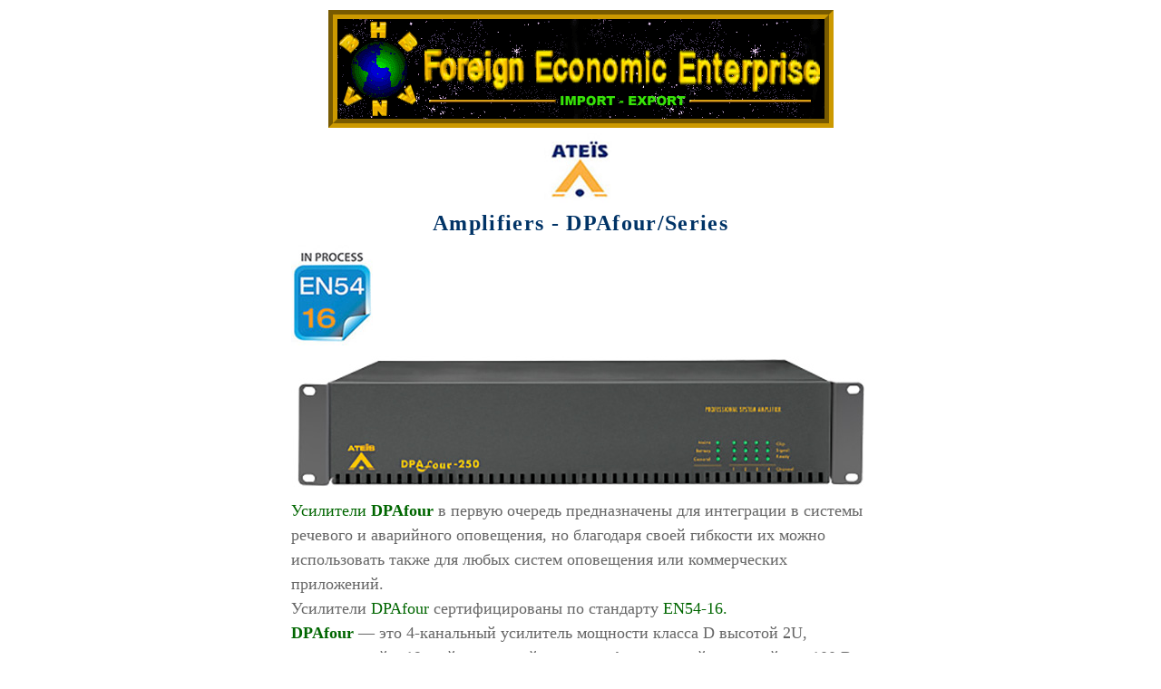

--- FILE ---
content_type: text/html; charset=UTF-8
request_url: https://vnvtesla.ru/ateis_amplifiers_dpafour_series.html
body_size: 4854
content:
<html xmlns:mso="urn:schemas-microsoft-com:office:office" xmlns:msdt="uuid:C2F41010-65B3-11d1-A29F-00AA00C14882">

<head>
<!--[if gte mso 9]><xml>
<mso:CustomDocumentProperties>
<mso:Categories msdt:dt="string">Профессиональное аудио-видео оборудование</mso:Categories>
<mso:Approval_x0020_Level msdt:dt="string">Manager Review</mso:Approval_x0020_Level>
<mso:Assigned_x0020_To msdt:dt="string">VNV</mso:Assigned_x0020_To>
</mso:CustomDocumentProperties>
</xml><![endif]-->
<meta http-equiv="Content-Type" content="text/html; charset=utf-8">
<meta http-equiv="Content-Language" content="ru">
<title>ATEIS - Amplifiers  series  DPAfour 125 /  DPAfour 250</title>
<meta name="keywords" content="Amplifiers ATEIS, DPAfour 125, DPAfour 250">
<meta name="description" content="Усилители DPAfour в первую очередь предназначены для интеграции в системы речевого и аварийного оповещения, но благодаря своей гибкости их можно 
использовать также для любых систем оповещения или коммерческих приложений. Усилители DPAfour сертифицированы по стандарту EN54-16. DPAfour — это 4-канальный усилитель мощности класса D
высотой 2U, монтируемый в 19-дюймовую стойку, с трансформаторной развязкой для 100 В, 70 В, 50 В и низкоомных распределенных акустических систем. В линейке DPAfour представлены две модели:
DPAfour125: 4 x 125 Вт — соответствует стандарту EN54-16;  DPAfour250: 4 x 250 Вт — соответствует стандарту EN54-16. Каждый канал можно подключить параллельно или мостовым способом, 
объединив два канала, что даст один выход с удвоенной мощностью. ">
<meta name="Microsoft Border" content="tb, default">
</head>

<body><!--msnavigation--><table border="0" cellpadding="0" cellspacing="0" width="100%"><tr><td bgcolor="#FFFFFF">

<div align="center">
	<table border="0" width="553" height="0">
		<tr>
			<td width="547" height="110">
			<p align="center">
			<img border="0" src="_borders/vnvbaner.gif" width="537" height="110" style="border: 10px groove #CC9900"></td>
		</tr>
	</table>
</div>

</td></tr><!--msnavigation--></table><!--msnavigation--><table dir="ltr" border="0" cellpadding="0" cellspacing="0" width="100%"><tr><!--msnavigation--><td valign="top">
<div align="center">
	<div align="center">
		<table border="0" width="640">
			<tr>
				<td align="center" height="77">
				<img border="0" src="images/logo_ateis_01.jpg" width="80" height="77"></td>
			</tr>
			<tr>
				<td align="center" height="40">
			<span style="letter-spacing: 1pt; font-weight:700">
			<font face="Arial Narrow" size="5" color="#003366">Amplifiers - DPAfour/Series</font></span></td>
			</tr>
			<tr>
				<td align="center" height="111">
				<p align="left">
				<img border="0" src="images/vnvtesla_ateis_in_process_en54_16_00.jpg" width="90" height="111"></td>
			</tr>
			<tr>
				<td align="center" height="161">
				<img border="0" src="images/vnvtesla_ateis_amplifiers_dpafour_series_02.jpg" width="639" height="161"></td>
			</tr>
			<tr>
				<td align="left" height="525" valign="top">
			<p class="MsoNormal" style="text-align: left; line-height: 150%; margin-top: 0; margin-bottom: 0; background: white">
			<font size="4">
			<span style="line-height: 150%; font-family: Arial Narrow; ">
			<font color="#006600">
			Усилители <b>DPAfour</b></font><font color="#666666">
			в первую очередь предназначены для интеграции в системы речевого и аварийного оповещения, но благодаря своей гибкости их можно 
			использовать также для любых систем оповещения или коммерческих приложений.</font></span></font></p>
			<p class="MsoNormal" style="text-align: left; line-height: 150%; margin-top: 0; margin-bottom: 0; background: white">
			<font size="4">
			<span style="line-height: 150%; font-family: Arial Narrow; color: #666666">
			У</span><span style="line-height: 150%; font-family: Arial Narrow; "><font color="#666666">силители 
			</font><font color="#006600">DPAfour</font><font color="#666666"> сертифицированы по стандарту </font><font color="#006600">
			EN54-16.</font></span></p>
			<p class="MsoNormal" style="text-align: left; line-height: 150%; margin-top: 0; margin-bottom: 0; background: white">
			<span style="line-height: 150%; font-family: Arial Narrow; ">
			<b>
			<font color="#006600">
			DPAfour</font></b><font color="#666666">
			— это 4-канальный усилитель мощности класса D 
			высотой 2U, монтируемый в 19-дюймовую стойку, с трансформаторной 
			развязкой для 100 В, 70 В, 50 В и низкоомных распределенных 
			акустических систем.</font></span></p>
			<p class="MsoNormal" style="text-align: left; line-height: 150%; margin-top: 0; margin-bottom: 0; background: white">
			<font color="#003366">
			<span style="line-height: 150%; font-family: Arial Narrow; letter-spacing:1pt">
			В линейке <b>DPAfour</b> представлены две модели</span></font><span style="line-height: 150%; font-family: Arial Narrow; color: #003366; letter-spacing:1pt">:</span><span style="line-height: 150%; font-family: Arial Narrow; color: #003366; "> </span></p>
			<p class="MsoNormal" style="text-align: justify; line-height: 150%; margin-top: 0; margin-bottom: 0; background: white">
			<b>
			<span style="font-family: Arial Narrow; color: #006600" lang="en-us">
			DPA</span><font color="#006600"><span style="line-height: 150%; font-family: Arial Narrow; ">four125<span lang="en-us">:</span></span></font><span style="line-height: 150%; font-family: Arial Narrow; color: #006600">
			4 x 125 Вт </span></b>
			<span style="line-height: 150%; font-family: Arial Narrow; color: #006600">
			— соответствует стандарту EN54-16; </span></p>
			<p class="MsoNormal" style="text-align: justify; line-height: 150%; margin-top: 0; margin-bottom: 0; background: white">
			<span style="line-height: 150%; font-family: Arial Narrow; color: #006600">
			<b><span lang="en-us">DPAf</span>our250<span lang="en-us">:</span> 4 x 
			250 Вт</b> — соответствует стандарту EN54-16<span lang="en-us">.</span></span></p>
			<p class="MsoNormal" style="text-align: left; line-height: 150%; margin-top: 0; margin-bottom: 0; background: white">
			<span style="line-height: 150%; font-family: Arial Narrow; color: #666666">
			Каждый канал можно подключить параллельно или 
			мостовым способом, объединив два канала, что даст один выход с 
			удвоенной мощностью.</span></p>
			<p class="MsoNormal" style="line-height: 150%; margin-top: 0; margin-bottom: 0; background: white">
			<span style="line-height: 150%; font-family: Arial Narrow; ">
			<font color="#006600">
			DPAfour</font><font color="#666666">
			может питаться как от сети переменного тока 
			напряжением 110/230 В, так и от источника постоянного тока 
			напряжением 24 В, способного поддерживать систему резервного питания 
			от аккумуляторных батарей для использования в случае отключения 
			электросети и систем аварийной эвакуации.</font></span></p>
			<p class="MsoNormal" style="line-height: 150%; margin-top: 0; margin-bottom: 0; background: white">
			<span style="line-height: 150%; font-family: Arial Narrow; color: #666666">
			Усилители </span>
			<span style="line-height: 150%; font-family: Arial Narrow; ">
			<font color="#006600">
			DPAfour</font><font color="#666666">
			имеют защиту от короткого замыкания 
			на землю, короткого замыкания, перегрузки и перегрева, включая 
			контроль импеданса линии с максимальным отклонением 5% с 
			использованием систем </font><font color="#006600">
			DIVA8</font><font color="#666666">
			или </font><font color="#006600">
			IDA8</font><font color="#666666">
			для контроля линии 
			громкоговорителя. Они поддерживают как одиночные ответвления, так и 
			избыточные шлейфовые </font><font color="#006600">
			(A/B</font><font color="#666666">) кабели</font><font color="#006600">.</font></span></td>
			</tr>
			<tr>
				<td align="left" height="811" valign="top">
			<p align="left" style="margin-top: 0; margin-bottom: 0; line-height:150%">
			<span style="letter-spacing: 1pt">
			<font face="Arial Narrow" color="#006600" size="4">Технические <span lang="ru">
			характеристики</span><span lang="en-us">:</span></font></span><p class="MsoNormal" style="margin-top: 0; margin-bottom: 0; line-height:150%" align="left">
			<span style="font-family: Arial Narrow; color: #666666" lang="en-us">
			<font size="4">●</font></span><font size="4"><span lang="ru" style="color: #666666; font-family: Arial Narrow">&nbsp;
			</span></font>
			<span style="font-family: Arial Narrow; color: #666666">
			<font size="4">Напряжение 115 или 230 В переменного тока ± 15%, 50/60 Гц;</font></span></p>
			<p class="MsoNormal" style="margin-top: 0; margin-bottom: 0; line-height:150%" align="left">
			<font size="4" face="Arial Narrow" color="#666666">●</font><font size="4"><font face="Arial Narrow"><span lang="ru" style="color: #666666">&nbsp;
			</span></font>
			<span style="font-family: Arial Narrow; color: #666666">Потребляемая 
			мощность </span></font><font color="#666666">
			<font size="4">
			<span style="font-family: Arial Narrow" lang="ru">-</span></font><span style="line-height: 150%; font-family: Arial Narrow"><font size="4"> 
			standby - idle - Pmax;</font></span></font></p>
			<p class="MsoNormal" style="margin-top: 0; margin-bottom: 0; line-height:150%" align="left">
			<span lang="ru" style="color: #666666">
			<font size="4" face="Arial Narrow">●&nbsp;
			</font>
			</span>
			<font size="4">
			<span style="font-family: Arial Narrow; color: #666666">DPA4125 1 Вт - 38 
			Вт - 600 Вт;<br>
			●</span><span lang="ru" style="color: #666666; font-family: Arial Narrow">&nbsp;
			</span><span style="font-family: Arial Narrow; color: #666666">Общая 
			потребляемая мощность от сети при&nbsp;230 В переменного&nbsp;тока;<br>
			●&nbsp; </span>
			<span lang="ru" style="color: #666666; font-family: Arial Narrow">Ц</span></font><span style="font-family: Arial Narrow; color: #666666"><font size="4">икл 
			сигнализации + контрольный сигнал 10 В при 24 В постоянного тока.</font></span><p class="MsoNormal" align="left" style="margin-top: 0; margin-bottom: 0; line-height:150%">
			<span style="font-family: Arial Narrow; color: #003366; letter-spacing:1pt">
			<font size="4">Батарейный источник питания</font><span lang="en-us"><font size="4">:</font></span></span></p>
			<p class="MsoNormal" style="margin-top: 0; margin-bottom: 0; line-height:150%" align="left">
			<span lang="en-us" style="color: #666666">
			<font size="4" face="Arial Narrow">●</font></span><font face="Arial Narrow" size="4"><span lang="ru" style="color: #666666">&nbsp;
			</span></font>
			<span style="font-family: Arial Narrow; color: #666666">
			<font size="4">Напряжение 19-30 В 
			постоянного тока</font><span lang="en-us"><font size="4">;</font></span></span></p>
			<p class="MsoNormal" style="margin-top: 0; margin-bottom: 0; line-height:150%" align="left">
			<span lang="en-us" style="color: #666666">
			<font size="4" face="Arial Narrow">●</font></span><font face="Arial Narrow" size="4"><span lang="ru" style="color: #666666">&nbsp;
			</span></font>
			<span style="font-family: Arial Narrow; color: #666666">
			<font size="4">Потребляемая 
			мощность *** в режиме ожидания - в режиме ожидания * - Imax</font></span></p>
			<p class="MsoNormal" style="margin-top: 0; margin-bottom: 0; line-height:150%" align="left">
			<span style="font-style: normal; font-variant: normal; font-weight: normal; font-family: Arial Narrow; color: #666666" lang="ru">
			<font size="4">&nbsp; 
			&nbsp; </font> </span>
			<font size="4">
			<span style="font-style: normal; font-variant: normal; font-weight: normal; font-family: Arial Narrow; color: #666666">
			&nbsp;</span><span style="font-family: Arial Narrow; color: #666666">DPA4125 
			0,03 A - 1,45 A - 22,5 A<span lang="en-us">;</span><br>
			</span>
			<span style="font-family: Arial Narrow; color: #666666" lang="en-us">
			●</span><span lang="ru" style="color: #666666; font-family: Arial Narrow">&nbsp;
			</span><span style="font-family: Arial Narrow; color: #666666">
			Общий постоянный ток при 24 В постоянного тока<span lang="en-us">;</span><br>
			</span>
			<span style="font-family: Arial Narrow; color: #666666" lang="en-us">
			●</span><span lang="ru" style="color: #666666; font-family: Arial Narrow">&nbsp;
			</span></font>
			<span style="font-family: Arial Narrow; color: #666666">
			<font size="4">Цикл 
			сигнализации + контрольный сигнал 10 В при 24 В постоянного тока</font><span lang="en-us"><font size="4">;</font></span></span></p>
			<p class="MsoNormal" style="margin-top: 0; margin-bottom: 0; line-height:150%" align="left">
			<font face="Arial Narrow">
			<span style="color: #666666"><font size="4">●&nbsp;&nbsp; </font> </span></font>
			<span style="font-family: Arial Narrow; color: #666666">
			<font size="4">Линейные входы - 4 
			x (по одному на канал)</font><span lang="en-us"><font size="4">;</font></span></span></p>
			<p class="MsoNormal" style="margin-top: 0; margin-bottom: 0; line-height:150%" align="left">
			<font size="4" face="Arial Narrow" color="#666666">●</font><font face="Arial Narrow" size="4"><span lang="ru" style="color: #666666">&nbsp;
			</span></font>
			<span style="font-family: Arial Narrow; color: #666666">
			<font size="4">Разъем 3-х 
			контактный phoenix</font><span lang="en-us"><font size="4">;</font></span></span></p>
			<p class="MsoNormal" style="margin-top: 0; margin-bottom: 0; line-height:150%" align="left">
			<span lang="ru" style="color: #666666">
			<font size="4" face="Arial Narrow">●&nbsp;
			</font>
			</span>
			<span style="font-family: Arial Narrow; color: #666666">
			<font size="4">Частотная 
			характеристика +/- 3 дБ при 50 Гц и 20 кГц</font><span lang="en-us"><font size="4">;</font></span></span></p>
			<p class="MsoNormal" style="margin-top: 0; margin-bottom: 0; line-height:150%" align="left">
			<span lang="ru" style="color: #666666">
			<font size="4" face="Arial Narrow">●&nbsp;
			</font>
			</span>
			<span style="font-family: Arial Narrow; color: #666666">
			<font size="4">Отношение сигнал / 
			шум&gt; 90 дБ</font><span lang="en-us"><font size="4">;</font></span></span></p>
			<p class="MsoNormal" style="margin-top: 0; margin-bottom: 0; line-height:150%" align="left">
			<span lang="ru" style="color: #666666">
			<font size="4" face="Arial Narrow">●&nbsp;
			</font>
			</span>
			<span style="font-family: Arial Narrow; color: #666666">
			<font size="4">THD &lt;0,1% при 1 
			кГц</font><span lang="en-us"><font size="4">;</font></span></span></p>
			<p class="MsoNormal" style="margin-top: 0; margin-bottom: 0; line-height:150%" align="left">
			<span lang="ru" style="color: #666666">
			<font size="4" face="Arial Narrow">●&nbsp;
			</font>
			</span>
			<span style="font-family: Arial Narrow; color: #666666">
			<font size="4">Входная 
			чувствительность 770 мВ</font><span lang="en-us"><font size="4">;</font></span></span></p>
			<p class="MsoNormal" style="margin-top: 0; margin-bottom: 0; line-height:150%" align="left">
			<span lang="ru" style="color: #666666">
			<font size="4" face="Arial Narrow">●&nbsp;
			</font>
			</span>
			<span style="font-family: Arial Narrow; color: #666666">
			<font size="4">Входное 
			сопротивление 20 кОм</font><span lang="en-us"><font size="4">.</font></span></span><p class="MsoNormal" align="left" style="margin-top: 0; margin-bottom: 0; line-height:150%">
			<span style="font-family: Arial Narrow; color: #003366; letter-spacing:1pt">
			<font size="4">Выходы на динамики</font><span lang="en-us"><font size="4">:</font></span></span></p>
			<p class="MsoNormal" style="margin-top: 0; margin-bottom: 0; line-height:150%" align="left">
			<span lang="en-us" style="color: #666666">
			<font size="4" face="Arial Narrow">●</font></span><font face="Arial Narrow" size="4"><span lang="ru" style="color: #666666">&nbsp;
			</span></font>
			<span style="font-family: Arial Narrow; color: #666666">
			<font size="4">Номинальное 
			сопротивление нагрузки 80 Ом (100 В);</font></span></p>
			<p class="MsoNormal" style="margin-top: 0; margin-bottom: 0; line-height:150%" align="left">
			<font size="4" face="Arial Narrow" color="#666666">●</font><font face="Arial Narrow" size="4"><span lang="ru" style="color: #666666">&nbsp;
			</span></font>
			<span style="font-family: Arial Narrow; color: #666666">
			<font size="4">Емкость при 
			номинальной нагрузке 62,5 нФ (100 В).</font></span><p class="MsoNormal" align="left" style="margin-top: 0; margin-bottom: 0; line-height:150%">
			<span style="font-family: Arial Narrow; color: #003366; letter-spacing:1pt">
			<font size="4">Номинальная выходная мощность</font><span lang="en-us"><font size="4">:</font></span></span></p>
			<p class="MsoNormal" style="margin-top: 0; margin-bottom: 0; line-height:150%" align="left">
			<span lang="en-us" style="color: #666666">
			<font size="4" face="Arial Narrow">●</font></span><font face="Arial Narrow" size="4"><span lang="ru" style="color: #666666">&nbsp;
			На</span></font><span style="font-family: Arial Narrow; color: #666666"><font size="4"> канал 125 Вт 
			(продолж. при 40 ° C;</font></span></p>
			<p class="MsoNormal" style="margin-top: 0; margin-bottom: 0; line-height:150%" align="left">
			<span lang="ru" style="color: #666666">
			<font size="4" face="Arial Narrow">●&nbsp;
			</font>
			</span>
			<span style="font-family: Arial Narrow; color: #666666">
			<font size="4">Два канала, 
			соединенных мостом, 250 Вт (продолж. При 40 ° C);</font></span></p>
			<p class="MsoNormal" style="margin-top: 0; margin-bottom: 0; line-height:150%" align="left">
			<font size="4" face="Arial Narrow" color="#666666">●</font><font face="Arial Narrow" size="4"><span lang="ru" style="color: #666666">&nbsp;
			</span></font>
			<span style="font-family: Arial Narrow; color: #666666">
			<font size="4">Частотная 
			характеристика от 40 Гц до 20 кГц (-3 дБ);</font></span></p>
			<p class="MsoNormal" style="margin-top: 0; margin-bottom: 0; line-height:150%" align="left">
			<span lang="ru" style="color: #666666">
			<font size="4" face="Arial Narrow">●&nbsp;
			</font>
			</span>
			<span style="font-family: Arial Narrow; color: #666666">
			<font size="4">Отношение сигнал / 
			шум&gt; 90 дБ (без пилот-сигнала);</font></span></p>
			<p class="MsoNormal" style="margin-top: 0; margin-bottom: 0; line-height:150%" align="left">
			<span lang="ru" style="color: #666666">
			<font size="4" face="Arial Narrow">●&nbsp;
			</font>
			</span>
			<span style="font-family: Arial Narrow; color: #666666">
			<font size="4">Перекрестные 
			помехи &lt;70 дБ при номинальной нагрузке для 1 кГц;</font></span></p>
			<p class="MsoNormal" style="margin-top: 0; margin-bottom: 0; line-height:150%" align="left">
			<font size="4" face="Arial Narrow" color="#666666">●</font><font face="Arial Narrow" size="4"><span lang="ru" style="color: #666666">&nbsp;
			</span></font>
			<span style="font-family: Arial Narrow; color: #666666">
			<font size="4">Искажения &lt;0,1% (при 
			1 кГц)&nbsp;&nbsp;при -10 дБ </font></span>
			<p class="MsoNormal" style="margin-top: 0; margin-bottom: 0; line-height:150%" align="left">
			<font size="4" color="#666666">
			<span style="font-family: Arial Narrow">&nbsp;&nbsp;&nbsp;&nbsp;
			</span></font>
			<span style="font-family: Arial Narrow; color: #666666">
			<font size="4">от номинальной выходной мощности<span lang="en-us">.</span> </font></span>
			<p class="MsoNormal" style="margin-top: 0; margin-bottom: 0; line-height:150%" align="left">
			<font size="4" color="#666666">
			<span style="font-family: Arial Narrow">●&nbsp; </span></font>
			<span style="font-family: Arial Narrow; color: #666666">
			<font size="4">Размеры (В x Ш x Г) для установки в 19-дюймовую 
			стойку </font></span>
			<p class="MsoNormal" style="margin-top: 0; margin-bottom: 0; line-height:150%" align="left">
			<span style="font-family: Arial Narrow; color: #666666">
			<font size="4">&nbsp;&nbsp;&nbsp;&nbsp; с кронштейнами 88,5 x 483 x 370 мм</font><span lang="en-us"><font size="4">;</font></span></span><p class="MsoNormal" style="margin-top: 0; margin-bottom: 0; line-height:150%" align="left">
			<span lang="en-us" style="color: #666666">
			<font size="4" face="Arial Narrow">●</font></span><font face="Arial Narrow" size="4"><span lang="ru" style="color: #666666">&nbsp;
			</span></font>
			<span style="font-family: Arial Narrow; color: #666666">
			<font size="4">Вес: DPA 4125
			<span lang="en-us">-</span>14 кг</font><span lang="en-us"><font size="4">;</font></span></span></p>
			<p class="MsoNormal" style="margin-top: 0; margin-bottom: 0; line-height:150%" align="left">
			<span lang="en-us" style="color: #666666">
			<font size="4" face="Arial Narrow">●</font></span><font face="Arial Narrow" size="4"><span lang="ru" style="color: #666666">&nbsp;
			</span></font>
			<span style="font-family: Arial Narrow; color: #666666">
			<font size="4">Монтаж на стойку 
			19 ”</font><span lang="en-us"><font size="4">;</font></span></span></p>
			<p class="MsoNormal" style="margin-top: 0; margin-bottom: 0; line-height:150%" align="left">
			<span lang="en-us" style="color: #666666">
			<font size="4" face="Arial Narrow">●</font></span><font face="Arial Narrow" size="4"><span lang="ru" style="color: #666666">&nbsp;
			</span></font>
			<span style="font-family: Arial Narrow; color: #666666">
			<font size="4">Цвет 
			<span lang="en-us">- </span>RAL7016</font><span lang="en-us"><font size="4">.</font></span></span></td>
			</tr>
			<tr>
				<td align="center" height="122" valign="top">
			<p align="left" style="margin-top: 0; margin-bottom: 0; line-height:150%">
			<span style="letter-spacing: 1pt">
			<font face="Arial Narrow" size="4" color="#003366">Отношение к 
			окружающей среде<span lang="en-us">:</span></font></span><p class="MsoNormal" style="margin-top: 0; margin-bottom: 0; line-height:150%" align="left">
			<span lang="en-us">
			<font size="4" face="Arial Narrow" color="#666666">●</font></span><font face="Arial Narrow" size="4"><span style="color: #666666">&nbsp;
			</span></font>
			<span style="font-family: Arial Narrow; color: #666666">
			<font size="4">Рабочая температура от -5 ºC до +55 ºC (от +23 ºF до +131 ºF)</font><span lang="en-us"><font size="4">:</font></span></span></p>
			<p class="MsoNormal" style="margin-top: 0; margin-bottom: 0; line-height:150%" align="left">
			<span style="color: #666666"><font face="Arial Narrow">
			<span lang="en-us"><font size="4">●</font></span><font size="4">&nbsp;
			</font></font>
			</span><span style="font-family: Arial Narrow; color: #666666">
			<font size="4">Температура хранения от -40 ºC до +70 ºC (от -40 ºF до +158 ºF);</font></span></p>
			<p class="MsoNormal" style="margin-top: 0; margin-bottom: 0; line-height:150%" align="left">
			<span style="color: #666666"><font size="4" face="Arial Narrow">●&nbsp;
			</font>
			</span><span style="font-family: Arial Narrow; color: #666666">
			<font size="4">Относительная влажность от 15% до 90%;</font></span></p>
			<p class="MsoNormal" style="margin-top: 0; margin-bottom: 0; line-height:150%" align="left">
			<span style="color: #666666"><font size="4" face="Arial Narrow">●&nbsp;
			</font>
			</span><span style="font-family: Arial Narrow; color: #666666">
			<font size="4">Давление воздуха от 600 до 1100 ч Па.</font></span></td>
			</tr>
			<tr>
				<td align="center" height="236" valign="top">
			<p align="left" style="margin-top: 0; margin-bottom: 0; line-height:150%">
			<span style="letter-spacing: 1pt">
			<font face="Arial Narrow" color="#003366" size="4">Приложения</font><font face="Arial Narrow" color="#006600" size="4"><span lang="en-us">:</span></font></span><p class="MsoNormal" style="margin-top: 0; margin-bottom: 0; background: white; line-height:150%" align="left">
			<font color="#666666" size="4"><span style="font-style: normal; font-variant: normal; font-weight: normal">
			<font face="Arial Narrow"><span lang="en-us">●</span>&nbsp; </font></span>
			<font face="Arial Narrow">Вокзалы;</font></font></p>
			<p class="MsoNormal" style="margin-top: 0; margin-bottom: 0; background: white; line-height:150%" align="left">
			<font face="Arial Narrow" color="#666666" size="4"><span lang="en-us">●</span>&nbsp; Стадионы;</font></p>
			<p class="MsoNormal" style="margin-top: 0; margin-bottom: 0; background: white; line-height:150%" align="left">
			<font face="Arial Narrow" color="#666666" size="4"><span lang="en-us">●</span>&nbsp; Конгресс-центры;</font></p>
			<p class="MsoNormal" style="margin-top: 0; margin-bottom: 0; background: white; line-height:150%" align="left">
			<font face="Arial Narrow" color="#666666" size="4"><span lang="en-us">●</span>&nbsp; Выставочные площадки;</font></p>
			<p class="MsoNormal" style="margin-top: 0; margin-bottom: 0; background: white; line-height:150%" align="left">
			<span style="background-position: 0 0" lang="en-us">
			<font size="4" face="Arial Narrow" color="#666666">●</font></span><font size="4" face="Arial Narrow" color="#666666">&nbsp; Торговые центры;</font></p>
			<p class="MsoNormal" style="margin-top: 0; margin-bottom: 0; background: white; line-height:150%" align="left">
			<font face="Arial Narrow" color="#666666" size="4"><span lang="en-us">●</span>&nbsp; Аэропорты;</font></p>
			<p class="MsoNormal" style="margin-top: 0; margin-bottom: 0; background: white; line-height:150%" align="left">
			<font face="Arial Narrow" color="#666666" size="4"><span lang="en-us">●</span>&nbsp; Станции метро;</font></p>
			<p class="MsoNormal" style="margin-top: 0; margin-bottom: 0; background: white; line-height:150%" align="left">
			<span style="background-position: 0 0" lang="en-us">
			<font size="4" face="Arial Narrow" color="#666666">●</font></span><font face="Arial Narrow" color="#666666"><font size="4"><span lang="ru">&nbsp;
			</span>Промышленные </font> <span lang="ru"><font size="4">объекты;</font></span></font></p>
			<p align="left" style="margin-top: 0; margin-bottom: 0; line-height:150%">
			<span lang="en-us">
			<font size="4" color="#666666" face="Arial Narrow">●</font></span><font color="#666666"><font face="Arial Narrow" size="4"><span lang="ru" style="line-height: 150%">&nbsp; </span>
			</font><span style="line-height: 150%; font-family: Arial Narrow">
			<font size="4">Офисные </font> <span lang="ru"><font size="4">здания.</font></span></span></font></td>
			</tr>
			</table>
	</div>
	<table border="0" width="407">
		<tr>
			<td align="center" height="20">
			<p style="margin-top: 0; margin-bottom: 0"></td>
		</tr>
	</table>
</div>

<!--msnavigation--></td></tr><!--msnavigation--></table><!--msnavigation--><table border="0" cellpadding="0" cellspacing="0" width="100%"><tr><td bgcolor="#FFFFFF">
<div align="center">
	<center>
	<div align="center">
		<table border="0" width="421">
			<tr>
				<td align="center">
				<table border="2" width="406" bordercolor="#000080" style="border-style: solid; border-color: #000080" height="45">
					<tr>
						<td width="30%" style="border: 2 solid #0000FF" bgcolor="#000080" height="37">
						<p align="center" style="margin-top: 0; margin-bottom: 0">
						<a href="cars.html">
						<img borders="0" src="_borders/vnv_border_auto.gif" width="103" height="20"></a></td>
						<td width="28%" style="border: 2 solid #0000FF" bgcolor="#000080" height="37">
						<p align="center" style="margin-top: 0; margin-bottom: 0">
						<a href="prof_sound_equipment.html">
						<img borders="0" src="_borders/vnv_border_a_v.gif" width="99" height="20"></a></td>
						<td width="35%" style="border: 2 solid #0000FF" bgcolor="#000080" height="37">
						<p align="center" style="margin-top: 0; margin-bottom: 0">
						<a href="prof_medical_equipment.html">
						<img borders="0" src="_borders/vnv_border_med.gif" width="123" height="20"></a></td>
					</tr>
				</table>
				<table border="2" width="406" bordercolor="#000080" style="border-style: solid; border-color: #000080" height="44">
					<tr>
						<td width="120" align="center" style="border: 2 solid #0000FF" bgcolor="#000080" height="36">
						<p style="margin-top: 0; margin-bottom: 0">
						<a href="safes.html">
						<img borders="0" src="_borders/vnv_border_safes.gif" width="102" height="20"></a></td>
						<td width="114" align="center" style="border: 2 solid #0000FF" bgcolor="#000080" height="36">
						<p style="margin-top: 0; margin-bottom: 0">
						<a href="service.html">
						<img borders="0" src="_borders/vnv_border_service.gif" width="99" height="20"></a></td>
						<td width="142" align="center" style="border: 2 solid #0000FF" bgcolor="#000080" height="36">
						<p style="margin-top: 0; margin-bottom: 0">
						<a href="contact.html">
						<img borders="0" src="_borders/vnv_border_contact.gif" width="130" height="20"></a></td>
					</tr>
				</table>
				</td>
			</tr>
			<tr>
				<td align="center">&nbsp;</td>
			</tr>
			<tr>
				<td align="center"><a href="mailto:info@vnvtesla.ru">
				<img borders="0" src="_borders/email7.gif" alt="e_mail: info@vnvtesla.ru" style="color: #FFFFFF; border: 3px solid #000080; background-color: #FFFFFF" width="55" height="60"></a></td>
			</tr>
			<tr>
				<td align="center">&nbsp;</td>
			</tr>
			<tr>
				<td align="center" height="25">
				<p align="center" style="margin-top: 0; margin-bottom: 0">
				<span lang="en-us"><font face="Arial Narrow" size="1">&nbsp;©&nbsp; 
				OOO &quot; Foreign Economic Enterprise VNV &quot; 1992 - 2026 г. Все права 
				защищены</font></span></td>
			</tr>
		</table>
	</div>
	</center></div>
</td></tr><!--msnavigation--></table></body>

</html>
